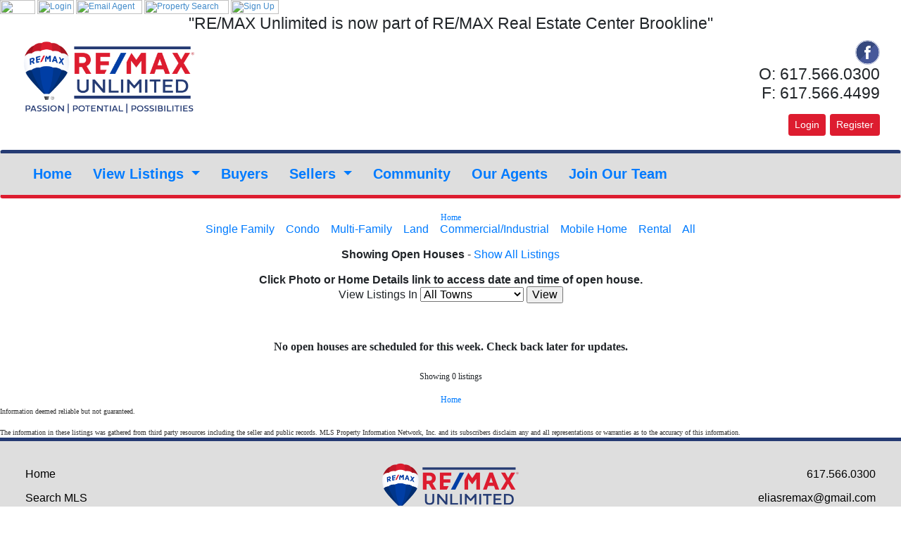

--- FILE ---
content_type: text/html; charset=UTF-8
request_url: https://luxuryhomesbrookline.com/Properties/OfficeListings.php?oh=1&type=MH
body_size: 4447
content:
<html>
<head>
<meta http-equiv="content-type" content="text/html; charset=utf-8">
<title> - Properties</title>
<script>
var PageOptions = {};
</script>
<meta name="viewport" content="width=device-width, initial-scale=1, maximum-scale=1">
<link rel="shortcut icon" href="/assets/media/images/favicon.ico">
<meta name="keywords" content="home, search, properties">
<!-- Mobile Specific Metas  -->
<link rel="stylesheet" type="text/css" media="screen" href="/assets/css/bootstrap-header.css">
<link rel="stylesheet" type="text/css" href="/assets/css/font-awesome.min.css">
<link rel="stylesheet" type="text/css" href="/assets/css/style-header.css">
<link rel="stylesheet" type="text/css" href="/assets/css/slicknav.css">

<script type="text/javascript" src="/assets/js/jquery.js"></script>
<script type="text/javascript" src="/assets/js/jquery.contextmenu.js"></script>
<script type="text/javascript" src="/assets/js/core.js"></script>

<script type="text/javascript" src="/assets/js/shared.js"></script>
<script type="text/javascript" src="/Includes/browser.js"></script>


<link type="text/css" rel="stylesheet" href="/assets/css/legacy.css" />
<link type="text/css" rel="stylesheet" href="/assets/css/jquery.contextmenu.css" />

<link type="text/css" rel="stylesheet" media="print" href="/assets/themes/default/css/results-printfix.css" />

<!--[if IE]>
<link type="text/css" rel="stylesheet" href="/assets/themes/default/css/results-ie.css" />
<![endif]-->

<script type="text/javascript" src="/assets/js/proputils.js"></script>
</head>
<body bgcolor="white" marginheight="0" marginwidth="0" topmargin="0" leftmargin="0" bottommargin="0" rightmargin="0">
	<script type="text/javascript">
	<!--
		function showVHD()
		{
			showStatus('View Home Details');
		}
		function clrVHD()
		{
			showStatus('');
		}
	// -->
	</script>

		<style type="text/css">

    .menu_lines {
        float: left;
        min-width: 68%;
    }

    .greetblock {
        width: 20%;
        float: left;
    }

    .menu_line2 {
        margin-top: 5px;
    }

    .custom_msg {
        float: left;
    }

    .header_name_display {
        white-space: nowrap;
    }


    .clearfix:before,
    .clearfix:after {
        display: table;
        content: " ";
    }

    .clearfix:after {
        clear: both;
    }

    .menubar ul {
        margin:0;
        padding: 0;
        list-style: none;
    }

    .menubar ul li {
        display: inline;
    }

    .menubar {
        top: 0;
        right: 0;
        left: 0;
        margin: 0;
        }

    #imaxmenu, .imaxmenu {
        text-align: left;
        background-color: #C0C0C0;
        color: #000099;
        font-family: "Arial";
        font-size: 9pt;
        line-height: normal;
    }

           
</style>
<header>
    <a name="top"></a>
    <div id="imaxmenu" class="menubar">
                    <div class="menu_lines">
            <ul>
                                    <li>
                        <a href="/"><img src="https://i.imaxws.com/menu/Home.gif" alt="Home" width="50" height="20" border="0" ></a>
                    </li>
                                    <li>
                        <a href="/Admin/Logon.php"><img src="https://i.imaxws.com/menu/Login.gif" alt="Login" width="52" height="20" border="0" ></a>
                    </li>
                                    <li>
                        <a href="javascript:void();" onclick="javascript:emailWindow();"><img src="https://i.imaxws.com/menu/EmailAgent.gif" alt="Email Agent" width="94" height="20" border="0" ></a>
                    </li>
                                    <li>
                        <a href="/Properties/Search.php?NewSearch=1"><img src="https://i.imaxws.com/menu/PropertySearch.gif" alt="Property Search" width="120" height="20" border="0" ></a>
                    </li>
                                    <li>
                        <a href="/Members/Signup.php"><img src="https://i.imaxws.com/menu/SignUp.gif" alt="Sign Up" width="68" height="20" border="0" ></a>
                    </li>
                            </ul>
        </div>
        </div>
</header><table width="100%" border="0" cellpadding="0" cellspacing="0">
<tr>
<td colspan="2" align="center" valign="bottom">
		<div id="imax-site-header">
<table cellpadding="0" cellspacing="0" width="100%" border="0" bgcolor="#ffffff">
	<tr>
	<td align="center" valign="top">
		<table width="100%" cellpadding="0" cellspacing="0" border="0">
			<tr>
			<td align="center" valign="top" class="imax-cell-container">

	<!-- START SECTION STYLESHEETS -->
	<!-- Following stylesheets must be included in header -->
<link rel="stylesheet" href="https://stackpath.bootstrapcdn.com/bootstrap/4.3.1/css/bootstrap.min.css">
<link rel="stylesheet" href="https://maxcdn.bootstrapcdn.com/font-awesome/4.7.0/css/font-awesome.min.css">
<link rel="stylesheet" type="text/css" href="https://media.imaxws.com/50318/unlimited-re.css"/>
<!-- END SECTION STYLESHEETS -->

<big><big>"RE/MAX Unlimited is now part of RE/MAX Real Estate Center Brookline"
	





<div class="container-fluid">
		
	<div class="row" style="margin-top:10px;">
		<div class="col-lg-6 col-md-6 col-sm-12 col-xs-12"  style="text-align: left; padding-left: 30px;">
			<a href="/"><img src="https://media.imaxws.com/50318/unlimited-logo.png" style="max-width: 250px; margin-bottom:20px;" alt="RE/MAX Unlimited logo" title="RE/MAX Unlimited"></a><br />


		</div><!--end col-lg-6-->
		
		
		<div class="col-lg-6 col-md-6 col-sm-12 col-xs-12" style="text-align: right; padding-right: 30px; padding-bottom: 10px;">
			<a href="https://www.facebook.com/REMAXBROOKLINE" target="_blank"><img src="//media.imaxws.com/3200/wide-social-facebook-128.png" width="35px" border="0" alt="Follow Us on Facebook" title="Follow Us on Facebook"></a>
			
				<div style="clear:both;"></div>
				
					<p>
						O:  617.566.0300<br />
						F:  617.566.4499<br />
						<a href="javascript:emailWindow('');" target="_top"></a></p>
				<div style="clear:both;"></div>
		
				<a class="btn btn-sm btn-primary" href="/admin/logon.php" role="button">Login</a>
				<a class="btn btn-sm btn-primary" href="/pages/member-benefits" role="button">Register</a>
		
		</div><!--end col-lg-6-->
		
	</div><!--end row-->

</div><!--end container-->



<nav class="navbar navbar-expand-lg navbar-light justify-content-center" style="background-color: #dedede; padding 10px; border-top: solid 5px #253b73; border-bottom: solid 5px #dd1c2f; ">
  <button class="navbar-toggler" type="button" data-toggle="collapse" data-target="#navbarSupportedContent" aria-controls="navbarSupportedContent" aria-expanded="false" aria-label="Toggle navigation">
    <span class="navbar-toggler-icon"></span>
  </button>

  <div class="collapse navbar-collapse" id="navbarSupportedContent">
    <ul class="nav justify-content-center" style="font-size:20px; font-weight:600; ">
      <li class="nav-item">
        <a class="nav-link" href="/">Home</a>
      </li>


      <li class="nav-item dropdown">
        <a class="nav-link dropdown-toggle" href="#" id="navbarDropdown" role="button" data-toggle="dropdown" aria-haspopup="true" aria-expanded="false">
          View Listings
        </a>
        <div class="dropdown-menu" aria-labelledby="navbarDropdown">
          <a class="dropdown-item" href="/Properties/OfficeListings.php">Office Listings</a>
          <a class="dropdown-item" href="/m/search">Search ALL Listings</a>
		 </div>
      </li>

		<li class="nav-item">
        <a class="nav-link" href="/pages/buyer-info">Buyers</a>
      </li>


      <li class="nav-item dropdown">
        <a class="nav-link dropdown-toggle" href="#" id="navbarDropdown" role="button" data-toggle="dropdown" aria-haspopup="true" aria-expanded="false">
          Sellers
        </a>
        <div class="dropdown-menu" aria-labelledby="navbarDropdown">
          <a class="dropdown-item" href="/pages/seller-info">Helpful Information</a>
          <a class="dropdown-item" href="/Forms/RequestCMA.php?blank=1" target="_top">What's My Home Worth?</a>
      </li>



      <li class="nav-item">
        <a class="nav-link" href="/pages/community-page-mass">Community</a>
      </li>

<li class="nav-item">
        <a class="nav-link" href="/Agents/MLS/AgentRoster.php">Our Agents</a>
      </li>

      <li class="nav-item">
        <a class="nav-link" href="/pages/join-us">Join Our Team</a>
      </li>


    </ul>
	  
</div><!--end collapse navbar-collapse-->
</nav>



	
<script src="https://ajax.googleapis.com/ajax/libs/jquery/3.3.1/jquery.min.js"></script>
<script src="https://cdnjs.cloudflare.com/ajax/libs/popper.js/1.14.7/umd/popper.min.js"></script>
<script src="https://stackpath.bootstrapcdn.com/bootstrap/4.3.1/js/bootstrap.min.js"></script>
			</td>
			</tr>
		</table>
	</td>
	</tr>
</table>
</div>

</td>
</tr>
	<tr>
				<td align="center" valign="top">
<a class="sln" href="/">Home</a>

				<br>
		<a href="/Properties/OfficeListings.php?oh=1&type=SF">Single Family</a>&nbsp;&nbsp;&nbsp;
		<a href="/Properties/OfficeListings.php?oh=1&type=CC">Condo</a>&nbsp;&nbsp;&nbsp;
		<a href="/Properties/OfficeListings.php?oh=1&type=MF">Multi-Family</a>&nbsp;&nbsp;&nbsp;
		<a href="/Properties/OfficeListings.php?oh=1&type=LD">Land</a>&nbsp;&nbsp;&nbsp;
		<a href="/Properties/OfficeListings.php?oh=1&type=CI">Commercial/Industrial</a>&nbsp;&nbsp;&nbsp;
		<a href="/Properties/OfficeListings.php?oh=1&type=MH">Mobile Home</a>&nbsp;&nbsp;&nbsp;
		<a href="/Properties/OfficeListings.php?oh=1&type=RN">Rental</a>&nbsp;&nbsp;&nbsp;
		<a href="/Properties/OfficeListings.php?oh=1&">All</a>
<br>

<br>
<b>Showing Open Houses</b> -
<a href="/Properties/OfficeListings.php?oh=1&&oh=0">Show All Listings</a>
<br><br>
<b>Click Photo or Home Details link to access date and time of open house.</b>


<form action="/Properties/OfficeListings.php" method="get" align="center">
<input type="hidden" name="oh" value="1">
				<input type="hidden" name="type" value="MH">
				
View Listings In
<select name="town">
<option value="">All Towns</option>
<option value="346" >Amesbury, MA</option>
<option value="42" >Arlington, MA</option>
<option value="191" >Avon, MA</option>
<option value="33" >Bellingham, MA</option>
<option value="43" >Belmont, MA</option>
<option value="1" >Boston, MA</option>
<option value="194" >Braintree, MA</option>
<option value="181" >Bridgewater, MA</option>
<option value="185" >Brockton, MA</option>
<option value="12" >Brookline, MA</option>
<option value="13" >Cambridge, MA</option>
<option value="23" >Canton, MA</option>
<option value="2012" >Central Falls, RI</option>
<option value="22" >Chelsea, MA</option>
<option value="184" >Easton, MA</option>
<option value="34" >Franklin, MA</option>
<option value="189" >Holbrook, MA</option>
<option value="48" >Hopkinton, MA</option>
<option value="312" >Lynn, MA</option>
<option value="15" >Malden, MA</option>
<option value="208" >Marshfield, MA</option>
<option value="65" >Maynard, MA</option>
<option value="16" >Medford, MA</option>
<option value="306" >Melrose, MA</option>
<option value="441" >Milford, MA</option>
<option value="444" >Millbury, MA</option>
<option value="28" >Milton, MA</option>
<option value="54" >Needham, MA</option>
<option value="156" >New Bedford, MA</option>
<option value="39" >Newton, MA</option>
<option value="37" >Norfolk, MA</option>
<option value="29" >Norwood, MA</option>
<option value="195" >Quincy, MA</option>
<option value="190" >Randolph, MA</option>
<option value="17" >Somerville, MA</option>
<option value="173" >Taunton, MA</option>
<option value="870" >Wales, MA</option>
<option value="31" >Walpole, MA</option>
<option value="40" >Waltham, MA</option>
<option value="41" >Watertown, MA</option>
<option value="56" >Wellesley, MA</option>
<option value="193" >Weymouth, MA</option>
<option value="21" >Winthrop, MA</option>
</select>
<input type="submit" value="View">
</form>
</center>
<div id="results"><div id="resultsinner" style="display: table; margin: 0 auto;text-align:left;"><!-- BEGIN SF-Header -->
<br>
<br>





<table border="0" bgcolor="#cccccc" cellpadding="2" cellspacing="1">
<tr>
<!-- END SF-Header -->
<h3 class="sh3">No open houses are scheduled for this week.  Check back later for updates.</h3><!-- BEGIN SF-Footer -->
</table>
<br><!-- END SF-Footer -->

</div></div>		<p class="sln" align="center">
Showing 0 listings
		</p>
					</td>
	</tr>
</table>

<div align="center">
<a class="sln" href="/">Home</a>
</div>


<div id="disclaimer" class="pl" width="400">Information deemed reliable but not guaranteed.<br>
<br>
The information in these listings was gathered from third party resources including the seller and public records. MLS Property Information Network, Inc. and its subscribers disclaim any and all representations or warranties as to the accuracy of this information.
</div>


		<div id="imax-site-footer">
<table cellpadding="0" cellspacing="0" width="100%" border="0" bgcolor="#dedede">
	<tr>
	<td align="center" valign="top">
		<table width="100%" cellpadding="0" cellspacing="0" border="0">
			<tr>
			<td align="center" valign="top" class="imax-cell-container">

<!--
	Description: This is a light gray footer with 3 columns for RE/MAX Unlimited RE
	Created by: Kimberly Bruzzese
	For: Merrimack Valley Web Design
	Last updated: 11/11/19
-->



<div class="container-fluid" style="padding:30px 20px; 30px 20px; border-top: solid 5px #253b73;">
	<div id="unlimited-footer">
	  <div class="row">
		<div class="col" style="text-align: left;">
			<nav class="nav flex-column">
			  <a class="nav-link" href="/">Home</a>
			  <a class="nav-link" href="/m/search">Search MLS</a>
			  <a class="nav-link" href="/pages/buyer-info">Buyers</a>
			  <a class="nav-link" href="/pages/seller-info">Sellers</a>
			  <a class="nav-link" href="/pages/community-page-mass">Community</a>
			</nav>
		</div><!--end left col-->

		<div class="col" style="text-align: center;">
		  <img src="https://media.imaxws.com/50318/unlimited-logo.png" style="max-width: 200px; margin-bottom: 20px;" alt="RE/MAX Unlimited RE logo" title="RE/MAX Unlimited RE">
			 <p>RE/MAX Unlimited RE<br />
			  420 Harvard Street, Brookline, MA 02446</p>

		</div><!--end col middle-->

		  <div class="col" style="text-align: right;">
			<nav class="nav flex-column">
			  <a class="nav-link" href="tel:1-617-566-0300">617.566.0300</a>
			  <a class="nav-link" href="mailto: eliasremax@gmail.com">eliasremax@gmail.com</a>
			  <a class="nav-link" href="/Agents/MLS/AgentRoster.php">Our Agents</a>
			  <a class="nav-link" href="/Properties/OfficeListings.php">Featured Listings</a>
			</nav>
		</div><!--end col right-->
	  </div><!--end row-->
	</div><!--end unlimited-footer-->	
</div><!--end container-->
			</td>
			</tr>
		</table>
	</td>
	</tr>
</table>
</div>


<div id="imax_system_footer">
<br>
<p class="if" style="text-align: center;">
Portions Copyright &copy; 2026 .
Portions Copyright &copy; 2001-2026 iMaxWebSolutions.com.
<br>
<a href="http://www.imaxwebsolutions.com" target="_blank">Website, MLS Property Searches and More, Powered by iMaxWebSolutions.com</a>
-
<a href="javascript:emailWindow('recip=help');">&#104;&#101;&#108;&#112;&#64;&#105;&#109;&#97;&#120;&#119;&#101;&#98;&#115;&#111;&#108;&#117;&#116;&#105;&#111;&#110;&#115;&#46;&#99;&#111;&#109;
</a>
</p>
</div>
<br>
<br>
<br>
</body>
</html>


--- FILE ---
content_type: text/css
request_url: https://media.imaxws.com/50318/unlimited-re.css
body_size: 600
content:
/*
Description: Stylesheet for RE/MAX Unlimited RE
Created by: Kimberly Bruzzese
For: Merrimack Valley Web Design
Last updated: 11/11/19
*/





/*** BOOTSTRAP CLASSES MODIFIED ***/

.btn-primary {
		border-color: #dd1c2f;
		background-color: #dd1c2f;
	}	
.btn-primary:hover {
		color: #000;
		background-color: #dcddde;
		border-color: #dcddde;
	}

hr {
	margin-top: 10px;
	margin-bottom: 5px;
	width: 80%;
	border-top:5px solid #dedede;
}


/*** END BOOTSTRAP CLASSES MODIFIED ***/




/*** IMAX CLASSES MODIFIED ***/

#imax-cell-1-content {
	padding: 0 !important;
	margin: 0 !important;
}

/*** END IMAX CLASSES MODIFIED ***/

	



/*** HEADER ***/

	
.hdr-txt {
		font-size: 18px;
		font-weight: 500;
	}	

#header-phone a {
		color: #253b73;
	}

/*** END HEADER ***/





/*** FOOTER ***/

	#unlimited-footer p {
		color:#000000;
		font-size: 18px;
	}

	#unlimited-footer a {
		color:#000000;
		text-decoration: none;
	}
	#unlimited-footer a:hover {
		color:#253b73;
		text-decoration: underline;
	}

/*** END FOOTER ***/








@media (max-width: 991.98px) {
	
	
}

@media (max-width: 767.98px) {
	
	
}

@media (max-width: 575.98px) {
	a[href^="tel:"] {
		pointer-events: auto;
		cursor: pointer;
	}	

.hdr-txt {
		font-size: 14px;
		font-weight: 500;
	}	

#unlimited-footer p {
		color:#000000;
		font-size: 14px;
	}
	
}


